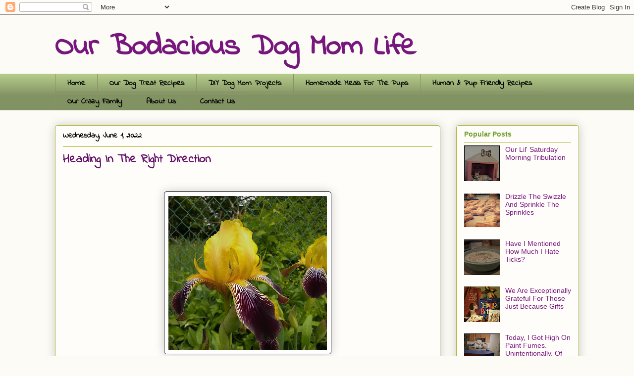

--- FILE ---
content_type: text/html; charset=UTF-8
request_url: http://www.ourbodaciousdogmomlife.com/2022/06/heading-in-right-direction.html
body_size: 15319
content:
<!DOCTYPE html>
<html class='v2' dir='ltr' xmlns='http://www.w3.org/1999/xhtml' xmlns:b='http://www.google.com/2005/gml/b' xmlns:data='http://www.google.com/2005/gml/data' xmlns:expr='http://www.google.com/2005/gml/expr'>
<head>
<link href='https://www.blogger.com/static/v1/widgets/335934321-css_bundle_v2.css' rel='stylesheet' type='text/css'/>
<meta content='06bb6af85750cf7fa80449d94ef24b88' name='p:domain_verify'/>
<meta content='width=1100' name='viewport'/>
<meta content='text/html; charset=UTF-8' http-equiv='Content-Type'/>
<meta content='blogger' name='generator'/>
<link href='http://www.ourbodaciousdogmomlife.com/favicon.ico' rel='icon' type='image/x-icon'/>
<link href='http://www.ourbodaciousdogmomlife.com/2022/06/heading-in-right-direction.html' rel='canonical'/>
<link rel="alternate" type="application/atom+xml" title="Our Bodacious Dog Mom Life - Atom" href="http://www.ourbodaciousdogmomlife.com/feeds/posts/default" />
<link rel="alternate" type="application/rss+xml" title="Our Bodacious Dog Mom Life - RSS" href="http://www.ourbodaciousdogmomlife.com/feeds/posts/default?alt=rss" />
<link rel="service.post" type="application/atom+xml" title="Our Bodacious Dog Mom Life - Atom" href="https://www.blogger.com/feeds/6241668059935777873/posts/default" />

<link rel="alternate" type="application/atom+xml" title="Our Bodacious Dog Mom Life - Atom" href="http://www.ourbodaciousdogmomlife.com/feeds/555136790455048751/comments/default" />
<!--Can't find substitution for tag [blog.ieCssRetrofitLinks]-->
<link href='https://blogger.googleusercontent.com/img/b/R29vZ2xl/AVvXsEjgCU-uHjXOxsH_itj49RMw4swD7iJwpEk6hdEcu0dOA52sbwHjGb3dLZ0Vqot2Umvsq_s46MJLbkakSfSQ9yB9TDIBqVqnXv7IdvTAZr9IFiN51VUDDruIky33BvXJ5ZOIDvNPVM4466PlQYaPC37SQ1_F4p9OF3HRTw-d_BL-W1IeLRZ9MqbsqbmCpQ/s320/iris2%20(2).jpg' rel='image_src'/>
<meta content='http://www.ourbodaciousdogmomlife.com/2022/06/heading-in-right-direction.html' property='og:url'/>
<meta content='Heading In The Right Direction' property='og:title'/>
<meta content='  It has been well over a month since I last published a blog column. I&#39;m not proud of that. Things have been sort of messy. I&#39;m not referri...' property='og:description'/>
<meta content='https://blogger.googleusercontent.com/img/b/R29vZ2xl/AVvXsEjgCU-uHjXOxsH_itj49RMw4swD7iJwpEk6hdEcu0dOA52sbwHjGb3dLZ0Vqot2Umvsq_s46MJLbkakSfSQ9yB9TDIBqVqnXv7IdvTAZr9IFiN51VUDDruIky33BvXJ5ZOIDvNPVM4466PlQYaPC37SQ1_F4p9OF3HRTw-d_BL-W1IeLRZ9MqbsqbmCpQ/w1200-h630-p-k-no-nu/iris2%20(2).jpg' property='og:image'/>
<title>Our Bodacious Dog Mom Life: Heading In The Right Direction</title>
<style type='text/css'>@font-face{font-family:'Indie Flower';font-style:normal;font-weight:400;font-display:swap;src:url(//fonts.gstatic.com/s/indieflower/v24/m8JVjfNVeKWVnh3QMuKkFcZVZ0uH99GUDs4k.woff2)format('woff2');unicode-range:U+0100-02BA,U+02BD-02C5,U+02C7-02CC,U+02CE-02D7,U+02DD-02FF,U+0304,U+0308,U+0329,U+1D00-1DBF,U+1E00-1E9F,U+1EF2-1EFF,U+2020,U+20A0-20AB,U+20AD-20C0,U+2113,U+2C60-2C7F,U+A720-A7FF;}@font-face{font-family:'Indie Flower';font-style:normal;font-weight:400;font-display:swap;src:url(//fonts.gstatic.com/s/indieflower/v24/m8JVjfNVeKWVnh3QMuKkFcZVaUuH99GUDg.woff2)format('woff2');unicode-range:U+0000-00FF,U+0131,U+0152-0153,U+02BB-02BC,U+02C6,U+02DA,U+02DC,U+0304,U+0308,U+0329,U+2000-206F,U+20AC,U+2122,U+2191,U+2193,U+2212,U+2215,U+FEFF,U+FFFD;}</style>
<style id='page-skin-1' type='text/css'><!--
/*
-----------------------------------------------
Blogger Template Style
Name:     Awesome Inc.
Designer: Tina Chen
URL:      tinachen.org
----------------------------------------------- */
/* Content
----------------------------------------------- */
body {
font: normal normal 14px Verdana, Geneva, sans-serif;
color: #000000;
background: #fcfbf5 none repeat scroll top left;
}
html body .content-outer {
min-width: 0;
max-width: 100%;
width: 100%;
}
a:link {
text-decoration: none;
color: #ff323d;
}
a:visited {
text-decoration: none;
color: #ff323d;
}
a:hover {
text-decoration: underline;
color: #ff323d;
}
.body-fauxcolumn-outer .cap-top {
position: absolute;
z-index: 1;
height: 276px;
width: 100%;
background: transparent none repeat-x scroll top left;
_background-image: none;
}
/* Columns
----------------------------------------------- */
.content-inner {
padding: 0;
}
.header-inner .section {
margin: 0 16px;
}
.tabs-inner .section {
margin: 0 16px;
}
.main-inner {
padding-top: 30px;
}
.main-inner .column-center-inner,
.main-inner .column-left-inner,
.main-inner .column-right-inner {
padding: 0 5px;
}
*+html body .main-inner .column-center-inner {
margin-top: -30px;
}
#layout .main-inner .column-center-inner {
margin-top: 0;
}
/* Header
----------------------------------------------- */
.header-outer {
margin: 0 0 0 0;
background: transparent none repeat scroll 0 0;
}
.Header h1 {
font: normal bold 60px Indie Flower;
color: #77177d;
text-shadow: 0 0 -1px #000000;
}
.Header h1 a {
color: #77177d;
}
.Header .description {
font: normal normal 20px Georgia, Utopia, 'Palatino Linotype', Palatino, serif;
color: #908d6a;
}
.header-inner .Header .titlewrapper,
.header-inner .Header .descriptionwrapper {
padding-left: 0;
padding-right: 0;
margin-bottom: 0;
}
.header-inner .Header .titlewrapper {
padding-top: 22px;
}
/* Tabs
----------------------------------------------- */
.tabs-outer {
overflow: hidden;
position: relative;
background: #b3ca88 url(//www.blogblog.com/1kt/awesomeinc/tabs_gradient_light.png) repeat scroll 0 0;
}
#layout .tabs-outer {
overflow: visible;
}
.tabs-cap-top, .tabs-cap-bottom {
position: absolute;
width: 100%;
border-top: 1px solid #908d6a;
}
.tabs-cap-bottom {
bottom: 0;
}
.tabs-inner .widget li a {
display: inline-block;
margin: 0;
padding: .6em 1.5em;
font: normal bold 16px Indie Flower;
color: #000000;
border-top: 1px solid #908d6a;
border-bottom: 1px solid #908d6a;
border-left: 1px solid #908d6a;
height: 16px;
line-height: 16px;
}
.tabs-inner .widget li:last-child a {
border-right: 1px solid #908d6a;
}
.tabs-inner .widget li.selected a, .tabs-inner .widget li a:hover {
background: #63704b url(//www.blogblog.com/1kt/awesomeinc/tabs_gradient_light.png) repeat-x scroll 0 -100px;
color: #ffffff;
}
/* Headings
----------------------------------------------- */
h2 {
font: normal bold 14px Arial, Tahoma, Helvetica, FreeSans, sans-serif;
color: #739d28;
}
/* Widgets
----------------------------------------------- */
.main-inner .section {
margin: 0 27px;
padding: 0;
}
.main-inner .column-left-outer,
.main-inner .column-right-outer {
margin-top: 0;
}
#layout .main-inner .column-left-outer,
#layout .main-inner .column-right-outer {
margin-top: 0;
}
.main-inner .column-left-inner,
.main-inner .column-right-inner {
background: transparent none repeat 0 0;
-moz-box-shadow: 0 0 0 rgba(0, 0, 0, .2);
-webkit-box-shadow: 0 0 0 rgba(0, 0, 0, .2);
-goog-ms-box-shadow: 0 0 0 rgba(0, 0, 0, .2);
box-shadow: 0 0 0 rgba(0, 0, 0, .2);
-moz-border-radius: 5px;
-webkit-border-radius: 5px;
-goog-ms-border-radius: 5px;
border-radius: 5px;
}
#layout .main-inner .column-left-inner,
#layout .main-inner .column-right-inner {
margin-top: 0;
}
.sidebar .widget {
font: normal normal 14px Arial, Tahoma, Helvetica, FreeSans, sans-serif;
color: #596544;
}
.sidebar .widget a:link {
color: #77177d;
}
.sidebar .widget a:visited {
color: #77177d;
}
.sidebar .widget a:hover {
color: #d5000b;
}
.sidebar .widget h2 {
text-shadow: 0 0 -1px #000000;
}
.main-inner .widget {
background-color: #fefdfa;
border: 1px solid #aab123;
padding: 0 15px 15px;
margin: 20px -16px;
-moz-box-shadow: 0 0 20px rgba(0, 0, 0, .2);
-webkit-box-shadow: 0 0 20px rgba(0, 0, 0, .2);
-goog-ms-box-shadow: 0 0 20px rgba(0, 0, 0, .2);
box-shadow: 0 0 20px rgba(0, 0, 0, .2);
-moz-border-radius: 5px;
-webkit-border-radius: 5px;
-goog-ms-border-radius: 5px;
border-radius: 5px;
}
.main-inner .widget h2 {
margin: 0 -0;
padding: .6em 0 .5em;
border-bottom: 1px solid transparent;
}
.footer-inner .widget h2 {
padding: 0 0 .4em;
border-bottom: 1px solid transparent;
}
.main-inner .widget h2 + div, .footer-inner .widget h2 + div {
border-top: 1px solid #aab123;
padding-top: 8px;
}
.main-inner .widget .widget-content {
margin: 0 -0;
padding: 7px 0 0;
}
.main-inner .widget ul, .main-inner .widget #ArchiveList ul.flat {
margin: -8px -15px 0;
padding: 0;
list-style: none;
}
.main-inner .widget #ArchiveList {
margin: -8px 0 0;
}
.main-inner .widget ul li, .main-inner .widget #ArchiveList ul.flat li {
padding: .5em 15px;
text-indent: 0;
color: #666666;
border-top: 0 solid #aab123;
border-bottom: 1px solid transparent;
}
.main-inner .widget #ArchiveList ul li {
padding-top: .25em;
padding-bottom: .25em;
}
.main-inner .widget ul li:first-child, .main-inner .widget #ArchiveList ul.flat li:first-child {
border-top: none;
}
.main-inner .widget ul li:last-child, .main-inner .widget #ArchiveList ul.flat li:last-child {
border-bottom: none;
}
.post-body {
position: relative;
}
.main-inner .widget .post-body ul {
padding: 0 2.5em;
margin: .5em 0;
list-style: disc;
}
.main-inner .widget .post-body ul li {
padding: 0.25em 0;
margin-bottom: .25em;
color: #000000;
border: none;
}
.footer-inner .widget ul {
padding: 0;
list-style: none;
}
.widget .zippy {
color: #666666;
}
/* Posts
----------------------------------------------- */
body .main-inner .Blog {
padding: 0;
margin-bottom: 1em;
background-color: transparent;
border: none;
-moz-box-shadow: 0 0 0 rgba(0, 0, 0, 0);
-webkit-box-shadow: 0 0 0 rgba(0, 0, 0, 0);
-goog-ms-box-shadow: 0 0 0 rgba(0, 0, 0, 0);
box-shadow: 0 0 0 rgba(0, 0, 0, 0);
}
.main-inner .section:last-child .Blog:last-child {
padding: 0;
margin-bottom: 1em;
}
.main-inner .widget h2.date-header {
margin: 0 -15px 1px;
padding: 0 0 0 0;
font: normal bold 16px Indie Flower;
color: #000000;
background: transparent none no-repeat scroll top left;
border-top: 0 solid #aab123;
border-bottom: 1px solid transparent;
-moz-border-radius-topleft: 0;
-moz-border-radius-topright: 0;
-webkit-border-top-left-radius: 0;
-webkit-border-top-right-radius: 0;
border-top-left-radius: 0;
border-top-right-radius: 0;
position: static;
bottom: 100%;
right: 15px;
text-shadow: 0 0 -1px #000000;
}
.main-inner .widget h2.date-header span {
font: normal bold 16px Indie Flower;
display: block;
padding: .5em 15px;
border-left: 0 solid #aab123;
border-right: 0 solid #aab123;
}
.date-outer {
position: relative;
margin: 30px 0 20px;
padding: 0 15px;
background-color: #fefdfa;
border: 1px solid #aab123;
-moz-box-shadow: 0 0 20px rgba(0, 0, 0, .2);
-webkit-box-shadow: 0 0 20px rgba(0, 0, 0, .2);
-goog-ms-box-shadow: 0 0 20px rgba(0, 0, 0, .2);
box-shadow: 0 0 20px rgba(0, 0, 0, .2);
-moz-border-radius: 5px;
-webkit-border-radius: 5px;
-goog-ms-border-radius: 5px;
border-radius: 5px;
}
.date-outer:first-child {
margin-top: 0;
}
.date-outer:last-child {
margin-bottom: 20px;
-moz-border-radius-bottomleft: 5px;
-moz-border-radius-bottomright: 5px;
-webkit-border-bottom-left-radius: 5px;
-webkit-border-bottom-right-radius: 5px;
-goog-ms-border-bottom-left-radius: 5px;
-goog-ms-border-bottom-right-radius: 5px;
border-bottom-left-radius: 5px;
border-bottom-right-radius: 5px;
}
.date-posts {
margin: 0 -0;
padding: 0 0;
clear: both;
}
.post-outer, .inline-ad {
border-top: 1px solid #aab123;
margin: 0 -0;
padding: 15px 0;
}
.post-outer {
padding-bottom: 10px;
}
.post-outer:first-child {
padding-top: 0;
border-top: none;
}
.post-outer:last-child, .inline-ad:last-child {
border-bottom: none;
}
.post-body {
position: relative;
}
.post-body img {
padding: 8px;
background: #ffffff;
border: 1px solid #000000;
-moz-box-shadow: 0 0 20px rgba(0, 0, 0, .2);
-webkit-box-shadow: 0 0 20px rgba(0, 0, 0, .2);
box-shadow: 0 0 20px rgba(0, 0, 0, .2);
-moz-border-radius: 5px;
-webkit-border-radius: 5px;
border-radius: 5px;
}
h3.post-title, h4 {
font: normal bold 24px Indie Flower;
color: #64106a;
}
h3.post-title a {
font: normal bold 24px Indie Flower;
color: #64106a;
}
h3.post-title a:hover {
color: #ff323d;
text-decoration: underline;
}
.post-header {
margin: 0 0 1em;
}
.post-body {
line-height: 1.4;
}
.post-outer h2 {
color: #000000;
}
.post-footer {
margin: 1.5em 0 0;
}
#blog-pager {
padding: 15px;
font-size: 120%;
background-color: #fefdfa;
border: 1px solid #aab123;
-moz-box-shadow: 0 0 20px rgba(0, 0, 0, .2);
-webkit-box-shadow: 0 0 20px rgba(0, 0, 0, .2);
-goog-ms-box-shadow: 0 0 20px rgba(0, 0, 0, .2);
box-shadow: 0 0 20px rgba(0, 0, 0, .2);
-moz-border-radius: 5px;
-webkit-border-radius: 5px;
-goog-ms-border-radius: 5px;
border-radius: 5px;
-moz-border-radius-topleft: 5px;
-moz-border-radius-topright: 5px;
-webkit-border-top-left-radius: 5px;
-webkit-border-top-right-radius: 5px;
-goog-ms-border-top-left-radius: 5px;
-goog-ms-border-top-right-radius: 5px;
border-top-left-radius: 5px;
border-top-right-radius-topright: 5px;
margin-top: 1em;
}
.blog-feeds, .post-feeds {
margin: 1em 0;
text-align: center;
color: #000000;
}
.blog-feeds a, .post-feeds a {
color: #63704b;
}
.blog-feeds a:visited, .post-feeds a:visited {
color: #77177d;
}
.blog-feeds a:hover, .post-feeds a:hover {
color: #77177d;
}
.post-outer .comments {
margin-top: 2em;
}
/* Comments
----------------------------------------------- */
.comments .comments-content .icon.blog-author {
background-repeat: no-repeat;
background-image: url([data-uri]);
}
.comments .comments-content .loadmore a {
border-top: 1px solid #908d6a;
border-bottom: 1px solid #908d6a;
}
.comments .continue {
border-top: 2px solid #908d6a;
}
/* Footer
----------------------------------------------- */
.footer-outer {
margin: -20px 0 -1px;
padding: 20px 0 0;
color: #000000;
overflow: hidden;
}
.footer-fauxborder-left {
border-top: 1px solid #aab123;
background: #fefdfa none repeat scroll 0 0;
-moz-box-shadow: 0 0 20px rgba(0, 0, 0, .2);
-webkit-box-shadow: 0 0 20px rgba(0, 0, 0, .2);
-goog-ms-box-shadow: 0 0 20px rgba(0, 0, 0, .2);
box-shadow: 0 0 20px rgba(0, 0, 0, .2);
margin: 0 -20px;
}
/* Mobile
----------------------------------------------- */
body.mobile {
background-size: auto;
}
.mobile .body-fauxcolumn-outer {
background: transparent none repeat scroll top left;
}
*+html body.mobile .main-inner .column-center-inner {
margin-top: 0;
}
.mobile .main-inner .widget {
padding: 0 0 15px;
}
.mobile .main-inner .widget h2 + div,
.mobile .footer-inner .widget h2 + div {
border-top: none;
padding-top: 0;
}
.mobile .footer-inner .widget h2 {
padding: 0.5em 0;
border-bottom: none;
}
.mobile .main-inner .widget .widget-content {
margin: 0;
padding: 7px 0 0;
}
.mobile .main-inner .widget ul,
.mobile .main-inner .widget #ArchiveList ul.flat {
margin: 0 -15px 0;
}
.mobile .main-inner .widget h2.date-header {
right: 0;
}
.mobile .date-header span {
padding: 0.4em 0;
}
.mobile .date-outer:first-child {
margin-bottom: 0;
border: 1px solid #aab123;
-moz-border-radius-topleft: 5px;
-moz-border-radius-topright: 5px;
-webkit-border-top-left-radius: 5px;
-webkit-border-top-right-radius: 5px;
-goog-ms-border-top-left-radius: 5px;
-goog-ms-border-top-right-radius: 5px;
border-top-left-radius: 5px;
border-top-right-radius: 5px;
}
.mobile .date-outer {
border-color: #aab123;
border-width: 0 1px 1px;
}
.mobile .date-outer:last-child {
margin-bottom: 0;
}
.mobile .main-inner {
padding: 0;
}
.mobile .header-inner .section {
margin: 0;
}
.mobile .post-outer, .mobile .inline-ad {
padding: 5px 0;
}
.mobile .tabs-inner .section {
margin: 0 10px;
}
.mobile .main-inner .widget h2 {
margin: 0;
padding: 0;
}
.mobile .main-inner .widget h2.date-header span {
padding: 0;
}
.mobile .main-inner .widget .widget-content {
margin: 0;
padding: 7px 0 0;
}
.mobile #blog-pager {
border: 1px solid transparent;
background: #fefdfa none repeat scroll 0 0;
}
.mobile .main-inner .column-left-inner,
.mobile .main-inner .column-right-inner {
background: transparent none repeat 0 0;
-moz-box-shadow: none;
-webkit-box-shadow: none;
-goog-ms-box-shadow: none;
box-shadow: none;
}
.mobile .date-posts {
margin: 0;
padding: 0;
}
.mobile .footer-fauxborder-left {
margin: 0;
border-top: inherit;
}
.mobile .main-inner .section:last-child .Blog:last-child {
margin-bottom: 0;
}
.mobile-index-contents {
color: #000000;
}
.mobile .mobile-link-button {
background: #ff323d url(//www.blogblog.com/1kt/awesomeinc/tabs_gradient_light.png) repeat scroll 0 0;
}
.mobile-link-button a:link, .mobile-link-button a:visited {
color: #ffffff;
}
.mobile .tabs-inner .PageList .widget-content {
background: transparent;
border-top: 1px solid;
border-color: #908d6a;
color: #000000;
}
.mobile .tabs-inner .PageList .widget-content .pagelist-arrow {
border-left: 1px solid #908d6a;
}

--></style>
<style id='template-skin-1' type='text/css'><!--
body {
min-width: 1090px;
}
.content-outer, .content-fauxcolumn-outer, .region-inner {
min-width: 1090px;
max-width: 1090px;
_width: 1090px;
}
.main-inner .columns {
padding-left: 0px;
padding-right: 280px;
}
.main-inner .fauxcolumn-center-outer {
left: 0px;
right: 280px;
/* IE6 does not respect left and right together */
_width: expression(this.parentNode.offsetWidth -
parseInt("0px") -
parseInt("280px") + 'px');
}
.main-inner .fauxcolumn-left-outer {
width: 0px;
}
.main-inner .fauxcolumn-right-outer {
width: 280px;
}
.main-inner .column-left-outer {
width: 0px;
right: 100%;
margin-left: -0px;
}
.main-inner .column-right-outer {
width: 280px;
margin-right: -280px;
}
#layout {
min-width: 0;
}
#layout .content-outer {
min-width: 0;
width: 800px;
}
#layout .region-inner {
min-width: 0;
width: auto;
}
body#layout div.add_widget {
padding: 8px;
}
body#layout div.add_widget a {
margin-left: 32px;
}
--></style>
<link href='https://www.blogger.com/dyn-css/authorization.css?targetBlogID=6241668059935777873&amp;zx=86078522-de4d-4f7c-848a-a1ff57ec7441' media='none' onload='if(media!=&#39;all&#39;)media=&#39;all&#39;' rel='stylesheet'/><noscript><link href='https://www.blogger.com/dyn-css/authorization.css?targetBlogID=6241668059935777873&amp;zx=86078522-de4d-4f7c-848a-a1ff57ec7441' rel='stylesheet'/></noscript>
<meta name='google-adsense-platform-account' content='ca-host-pub-1556223355139109'/>
<meta name='google-adsense-platform-domain' content='blogspot.com'/>

</head>
<meta content='06bb6af85750cf7fa80449d94ef24b88' name='p:domain_verify'/>
<body class='loading variant-renewable'>
<div class='navbar section' id='navbar' name='Navbar'><div class='widget Navbar' data-version='1' id='Navbar1'><script type="text/javascript">
    function setAttributeOnload(object, attribute, val) {
      if(window.addEventListener) {
        window.addEventListener('load',
          function(){ object[attribute] = val; }, false);
      } else {
        window.attachEvent('onload', function(){ object[attribute] = val; });
      }
    }
  </script>
<div id="navbar-iframe-container"></div>
<script type="text/javascript" src="https://apis.google.com/js/platform.js"></script>
<script type="text/javascript">
      gapi.load("gapi.iframes:gapi.iframes.style.bubble", function() {
        if (gapi.iframes && gapi.iframes.getContext) {
          gapi.iframes.getContext().openChild({
              url: 'https://www.blogger.com/navbar/6241668059935777873?po\x3d555136790455048751\x26origin\x3dhttp://www.ourbodaciousdogmomlife.com',
              where: document.getElementById("navbar-iframe-container"),
              id: "navbar-iframe"
          });
        }
      });
    </script><script type="text/javascript">
(function() {
var script = document.createElement('script');
script.type = 'text/javascript';
script.src = '//pagead2.googlesyndication.com/pagead/js/google_top_exp.js';
var head = document.getElementsByTagName('head')[0];
if (head) {
head.appendChild(script);
}})();
</script>
</div></div>
<div class='body-fauxcolumns'>
<div class='fauxcolumn-outer body-fauxcolumn-outer'>
<div class='cap-top'>
<div class='cap-left'></div>
<div class='cap-right'></div>
</div>
<div class='fauxborder-left'>
<div class='fauxborder-right'></div>
<div class='fauxcolumn-inner'>
</div>
</div>
<div class='cap-bottom'>
<div class='cap-left'></div>
<div class='cap-right'></div>
</div>
</div>
</div>
<div class='content'>
<div class='content-fauxcolumns'>
<div class='fauxcolumn-outer content-fauxcolumn-outer'>
<div class='cap-top'>
<div class='cap-left'></div>
<div class='cap-right'></div>
</div>
<div class='fauxborder-left'>
<div class='fauxborder-right'></div>
<div class='fauxcolumn-inner'>
</div>
</div>
<div class='cap-bottom'>
<div class='cap-left'></div>
<div class='cap-right'></div>
</div>
</div>
</div>
<div class='content-outer'>
<div class='content-cap-top cap-top'>
<div class='cap-left'></div>
<div class='cap-right'></div>
</div>
<div class='fauxborder-left content-fauxborder-left'>
<div class='fauxborder-right content-fauxborder-right'></div>
<div class='content-inner'>
<header>
<div class='header-outer'>
<div class='header-cap-top cap-top'>
<div class='cap-left'></div>
<div class='cap-right'></div>
</div>
<div class='fauxborder-left header-fauxborder-left'>
<div class='fauxborder-right header-fauxborder-right'></div>
<div class='region-inner header-inner'>
<div class='header section' id='header' name='Header'><div class='widget Header' data-version='1' id='Header1'>
<div id='header-inner'>
<div class='titlewrapper'>
<h1 class='title'>
<a href='http://www.ourbodaciousdogmomlife.com/'>
Our Bodacious Dog Mom Life
</a>
</h1>
</div>
<div class='descriptionwrapper'>
<p class='description'><span>
</span></p>
</div>
</div>
</div></div>
</div>
</div>
<div class='header-cap-bottom cap-bottom'>
<div class='cap-left'></div>
<div class='cap-right'></div>
</div>
</div>
</header>
<div class='tabs-outer'>
<div class='tabs-cap-top cap-top'>
<div class='cap-left'></div>
<div class='cap-right'></div>
</div>
<div class='fauxborder-left tabs-fauxborder-left'>
<div class='fauxborder-right tabs-fauxborder-right'></div>
<div class='region-inner tabs-inner'>
<div class='tabs section' id='crosscol' name='Cross-Column'><div class='widget PageList' data-version='1' id='PageList1'>
<h2>Pages</h2>
<div class='widget-content'>
<ul>
<li>
<a href='http://www.ourbodaciousdogmomlife.com/'>Home</a>
</li>
<li>
<a href='http://www.ourbodaciousdogmomlife.com/p/recipes.html'>Our Dog Treat Recipes</a>
</li>
<li>
<a href='http://www.ourbodaciousdogmomlife.com/p/our-diy-stuff.html'>DIY Dog Mom Projects</a>
</li>
<li>
<a href='http://www.ourbodaciousdogmomlife.com/p/blog-page.html'>Homemade Meals For The Pups</a>
</li>
<li>
<a href='http://www.ourbodaciousdogmomlife.com/p/human-pup-friendly-recipes.html'>Human &amp; Pup Friendly Recipes</a>
</li>
<li>
<a href='http://www.ourbodaciousdogmomlife.com/p/our-crazy-family.html'>Our Crazy Family</a>
</li>
<li>
<a href='http://www.ourbodaciousdogmomlife.com/p/about-us.html'>About Us</a>
</li>
<li>
<a href='http://www.ourbodaciousdogmomlife.com/p/contact-us.html'>Contact Us</a>
</li>
</ul>
<div class='clear'></div>
</div>
</div></div>
<div class='tabs no-items section' id='crosscol-overflow' name='Cross-Column 2'></div>
</div>
</div>
<div class='tabs-cap-bottom cap-bottom'>
<div class='cap-left'></div>
<div class='cap-right'></div>
</div>
</div>
<div class='main-outer'>
<div class='main-cap-top cap-top'>
<div class='cap-left'></div>
<div class='cap-right'></div>
</div>
<div class='fauxborder-left main-fauxborder-left'>
<div class='fauxborder-right main-fauxborder-right'></div>
<div class='region-inner main-inner'>
<div class='columns fauxcolumns'>
<div class='fauxcolumn-outer fauxcolumn-center-outer'>
<div class='cap-top'>
<div class='cap-left'></div>
<div class='cap-right'></div>
</div>
<div class='fauxborder-left'>
<div class='fauxborder-right'></div>
<div class='fauxcolumn-inner'>
</div>
</div>
<div class='cap-bottom'>
<div class='cap-left'></div>
<div class='cap-right'></div>
</div>
</div>
<div class='fauxcolumn-outer fauxcolumn-left-outer'>
<div class='cap-top'>
<div class='cap-left'></div>
<div class='cap-right'></div>
</div>
<div class='fauxborder-left'>
<div class='fauxborder-right'></div>
<div class='fauxcolumn-inner'>
</div>
</div>
<div class='cap-bottom'>
<div class='cap-left'></div>
<div class='cap-right'></div>
</div>
</div>
<div class='fauxcolumn-outer fauxcolumn-right-outer'>
<div class='cap-top'>
<div class='cap-left'></div>
<div class='cap-right'></div>
</div>
<div class='fauxborder-left'>
<div class='fauxborder-right'></div>
<div class='fauxcolumn-inner'>
</div>
</div>
<div class='cap-bottom'>
<div class='cap-left'></div>
<div class='cap-right'></div>
</div>
</div>
<!-- corrects IE6 width calculation -->
<div class='columns-inner'>
<div class='column-center-outer'>
<div class='column-center-inner'>
<div class='main section' id='main' name='Main'><div class='widget Blog' data-version='1' id='Blog1'>
<div class='blog-posts hfeed'>

          <div class="date-outer">
        
<h2 class='date-header'><span>Wednesday, June 1, 2022</span></h2>

          <div class="date-posts">
        
<div class='post-outer'>
<div class='post hentry uncustomized-post-template' itemprop='blogPost' itemscope='itemscope' itemtype='http://schema.org/BlogPosting'>
<meta content='https://blogger.googleusercontent.com/img/b/R29vZ2xl/AVvXsEjgCU-uHjXOxsH_itj49RMw4swD7iJwpEk6hdEcu0dOA52sbwHjGb3dLZ0Vqot2Umvsq_s46MJLbkakSfSQ9yB9TDIBqVqnXv7IdvTAZr9IFiN51VUDDruIky33BvXJ5ZOIDvNPVM4466PlQYaPC37SQ1_F4p9OF3HRTw-d_BL-W1IeLRZ9MqbsqbmCpQ/s320/iris2%20(2).jpg' itemprop='image_url'/>
<meta content='6241668059935777873' itemprop='blogId'/>
<meta content='555136790455048751' itemprop='postId'/>
<a name='555136790455048751'></a>
<h3 class='post-title entry-title' itemprop='name'>
Heading In The Right Direction
</h3>
<div class='post-header'>
<div class='post-header-line-1'></div>
</div>
<div class='post-body entry-content' id='post-body-555136790455048751' itemprop='description articleBody'>
<p>&nbsp;</p><div class="separator" style="clear: both; text-align: center;"><a href="https://blogger.googleusercontent.com/img/b/R29vZ2xl/AVvXsEjgCU-uHjXOxsH_itj49RMw4swD7iJwpEk6hdEcu0dOA52sbwHjGb3dLZ0Vqot2Umvsq_s46MJLbkakSfSQ9yB9TDIBqVqnXv7IdvTAZr9IFiN51VUDDruIky33BvXJ5ZOIDvNPVM4466PlQYaPC37SQ1_F4p9OF3HRTw-d_BL-W1IeLRZ9MqbsqbmCpQ/s2482/iris2%20(2).jpg" style="margin-left: 1em; margin-right: 1em;"><img border="0" data-original-height="2413" data-original-width="2482" height="311" src="https://blogger.googleusercontent.com/img/b/R29vZ2xl/AVvXsEjgCU-uHjXOxsH_itj49RMw4swD7iJwpEk6hdEcu0dOA52sbwHjGb3dLZ0Vqot2Umvsq_s46MJLbkakSfSQ9yB9TDIBqVqnXv7IdvTAZr9IFiN51VUDDruIky33BvXJ5ZOIDvNPVM4466PlQYaPC37SQ1_F4p9OF3HRTw-d_BL-W1IeLRZ9MqbsqbmCpQ/s320/iris2%20(2).jpg" width="320" /></a></div><p></p><p>It has been well over a month since I last published a blog column. I'm not proud of that. Things have been sort of messy. I'm not referring to my life in general. On the homefront, everything is in check. Balanced. Steady. Content. We have been continuously getting projects done inside and outside of the house we bought over 2 years ago. Our kids are healthy and happy. What's messy is the stuff going on in my brain.&nbsp;</p><span><a name="more"></a></span><p>That has a lot to do with...</p><p>Reconnecting with several family members who we haven't seen or heard from anywhere between 9 and 25 years.&nbsp;</p><p>The COVID-19 pandemic hit and shut down our state less than 2 months after we bought our house.&nbsp;</p><p>Adjusting to a second shift schedule.&nbsp;</p><p>Losing a lot of our "neighbor friends who considered us family" because we bought a house that was 15 minutes away. We were no longer "there." Across the street or a house or two down. To take care of their stuff. No longer at their immediate beck and call.</p><p>Empty grocery store shelves and beyond due to the shortage of deliveries.&nbsp;</p><p>The number of landlords, some of who we personally know, who went over a year without their tenants paying rent because of government executive orders.&nbsp;</p><p>The number of people who chose not to work because of the extra unemployment benefits due to the additional funds added because of COVID-19. We know some of these people as well who took advantage of that.&nbsp;</p><p>The essential employees, including my wife and others we know, had to work longer house because of that.</p><p>Not being included in a lot of festivities.</p><p>The drought of 2020.</p><p>Too much rain in 2021.&nbsp;</p><p>Mass shootings.</p><p>The cost of everything from wood and appliances to food and gas and heating oil blowing through the roof.&nbsp;</p><p>Contractors not showing up at your house for appointments because the job you have for them is "too small."</p><p>The list goes on.&nbsp;</p><p>It is a lot.&nbsp;</p><p>And while this may sound petty, a couple of my favorite bloggers/authors who I have been reading for at least a decade, have shifted their focus.&nbsp;</p><p>Big time.&nbsp;</p><p>What had originally grabbed my attention, their candid tongue and not beating around the bush, was no longer there. They had their audience, including me. Then, one step at a time, they shifted their message. Instead of addressing petty issues, they began to focus on inspiring others.&nbsp;</p><p>A sign of the times we're living in.&nbsp;</p><p>I'm not going to lie.&nbsp;</p><p>For a while, I was irritated by this. I wanted to throw my fist up in the air and yell, "After almost 10 years, this is it? That is all? This is what you're going to do?"</p><p>But.&nbsp;</p><p>I kept reading. Day after day. Week after week. Month after month.</p><p>They had a point.&nbsp;</p><p>In the crazy world we're living in today, no one wants to read about the candid injustice of not putting a shopping cart back where it belongs or the trend of fake eyelashes and long pointy nails.&nbsp;</p><p>Because.&nbsp;</p><p>At the end of the day, we're all dealing with shit that we never thought we'd have to deal with all the way around. There is so much happening that undeniably sucks.&nbsp;</p><p>For example, last week the boneless chicken breast was out of stock at our local grocery store. Do you want to know why? A restaurant owner and his workers went in and bought the entire supply. The limit was 2 packages. But, he had enough employees to line up. Two packages in hand each.&nbsp;</p><p>This may not seem like a big deal, but this is the bulk of our kid's homemade meals. Thankfully, we had enough n the freezer to get us through for a week and were able to stock up a few days after.</p><p>Beyond that, people we know are suffering because of the cost of groceries going up. They're having to make decisions about whether to eat until the next paycheck rolls in or pay their phone.&nbsp;</p><p>Yep.&nbsp;</p><p>My brain is turning and turning and turning.&nbsp;</p><p>Lots of distractions.&nbsp;</p><p>But.&nbsp;</p><p>I have taken the time to obtain a lot of much needed perspective and clarity. Sure, that included pulling back a bit on a few things.&nbsp;</p><p>However...</p><p>I'm confident that I am now heading in the right direction.</p><p>Face forward.&nbsp;</p><p>Onward march.</p>
<div style='clear: both;'></div>
</div>
<div class='post-footer'>
<div class='post-footer-line post-footer-line-1'>
<span class='post-author vcard'>
Posted by
<span class='fn' itemprop='author' itemscope='itemscope' itemtype='http://schema.org/Person'>
<meta content='https://www.blogger.com/profile/03388280459309705752' itemprop='url'/>
<a class='g-profile' href='https://www.blogger.com/profile/03388280459309705752' rel='author' title='author profile'>
<span itemprop='name'>Lisa and Lisa</span>
</a>
</span>
</span>
<span class='post-timestamp'>
at
<meta content='http://www.ourbodaciousdogmomlife.com/2022/06/heading-in-right-direction.html' itemprop='url'/>
<a class='timestamp-link' href='http://www.ourbodaciousdogmomlife.com/2022/06/heading-in-right-direction.html' rel='bookmark' title='permanent link'><abbr class='published' itemprop='datePublished' title='2022-06-01T19:02:00-07:00'>7:02&#8239;PM</abbr></a>
</span>
<span class='post-comment-link'>
</span>
<span class='post-icons'>
<span class='item-control blog-admin pid-84952873'>
<a href='https://www.blogger.com/post-edit.g?blogID=6241668059935777873&postID=555136790455048751&from=pencil' title='Edit Post'>
<img alt='' class='icon-action' height='18' src='https://resources.blogblog.com/img/icon18_edit_allbkg.gif' width='18'/>
</a>
</span>
</span>
<div class='post-share-buttons goog-inline-block'>
<a class='goog-inline-block share-button sb-email' href='https://www.blogger.com/share-post.g?blogID=6241668059935777873&postID=555136790455048751&target=email' target='_blank' title='Email This'><span class='share-button-link-text'>Email This</span></a><a class='goog-inline-block share-button sb-blog' href='https://www.blogger.com/share-post.g?blogID=6241668059935777873&postID=555136790455048751&target=blog' onclick='window.open(this.href, "_blank", "height=270,width=475"); return false;' target='_blank' title='BlogThis!'><span class='share-button-link-text'>BlogThis!</span></a><a class='goog-inline-block share-button sb-twitter' href='https://www.blogger.com/share-post.g?blogID=6241668059935777873&postID=555136790455048751&target=twitter' target='_blank' title='Share to X'><span class='share-button-link-text'>Share to X</span></a><a class='goog-inline-block share-button sb-facebook' href='https://www.blogger.com/share-post.g?blogID=6241668059935777873&postID=555136790455048751&target=facebook' onclick='window.open(this.href, "_blank", "height=430,width=640"); return false;' target='_blank' title='Share to Facebook'><span class='share-button-link-text'>Share to Facebook</span></a><a class='goog-inline-block share-button sb-pinterest' href='https://www.blogger.com/share-post.g?blogID=6241668059935777873&postID=555136790455048751&target=pinterest' target='_blank' title='Share to Pinterest'><span class='share-button-link-text'>Share to Pinterest</span></a>
</div>
</div>
<div class='post-footer-line post-footer-line-2'>
<span class='post-labels'>
</span>
</div>
<div class='post-footer-line post-footer-line-3'>
<span class='post-location'>
</span>
</div>
</div>
</div>
<div class='comments' id='comments'>
<a name='comments'></a>
<h4>No comments:</h4>
<div id='Blog1_comments-block-wrapper'>
<dl class='avatar-comment-indent' id='comments-block'>
</dl>
</div>
<p class='comment-footer'>
<div class='comment-form'>
<a name='comment-form'></a>
<h4 id='comment-post-message'>Post a Comment</h4>
<p>
</p>
<a href='https://www.blogger.com/comment/frame/6241668059935777873?po=555136790455048751&hl=en&saa=85391&origin=http://www.ourbodaciousdogmomlife.com' id='comment-editor-src'></a>
<iframe allowtransparency='true' class='blogger-iframe-colorize blogger-comment-from-post' frameborder='0' height='410px' id='comment-editor' name='comment-editor' src='' width='100%'></iframe>
<script src='https://www.blogger.com/static/v1/jsbin/1345082660-comment_from_post_iframe.js' type='text/javascript'></script>
<script type='text/javascript'>
      BLOG_CMT_createIframe('https://www.blogger.com/rpc_relay.html');
    </script>
</div>
</p>
</div>
</div>

        </div></div>
      
</div>
<div class='blog-pager' id='blog-pager'>
<span id='blog-pager-newer-link'>
<a class='blog-pager-newer-link' href='http://www.ourbodaciousdogmomlife.com/2022/06/it-took-couple-of-years-but-we-did-it.html' id='Blog1_blog-pager-newer-link' title='Newer Post'>Newer Post</a>
</span>
<span id='blog-pager-older-link'>
<a class='blog-pager-older-link' href='http://www.ourbodaciousdogmomlife.com/2022/04/it-is-officially-staycation-for-us.html' id='Blog1_blog-pager-older-link' title='Older Post'>Older Post</a>
</span>
<a class='home-link' href='http://www.ourbodaciousdogmomlife.com/'>Home</a>
</div>
<div class='clear'></div>
<div class='post-feeds'>
<div class='feed-links'>
Subscribe to:
<a class='feed-link' href='http://www.ourbodaciousdogmomlife.com/feeds/555136790455048751/comments/default' target='_blank' type='application/atom+xml'>Post Comments (Atom)</a>
</div>
</div>
</div></div>
</div>
</div>
<div class='column-left-outer'>
<div class='column-left-inner'>
<aside>
</aside>
</div>
</div>
<div class='column-right-outer'>
<div class='column-right-inner'>
<aside>
<div class='sidebar section' id='sidebar-right-1'><div class='widget PopularPosts' data-version='1' id='PopularPosts1'>
<h2>Popular Posts</h2>
<div class='widget-content popular-posts'>
<ul>
<li>
<div class='item-thumbnail-only'>
<div class='item-thumbnail'>
<a href='http://www.ourbodaciousdogmomlife.com/2018/02/our-lil-saturday-morning-tribulation.html' target='_blank'>
<img alt='' border='0' src='https://blogger.googleusercontent.com/img/b/R29vZ2xl/AVvXsEhnG-y-K5zBvVs8NEhYpy3lc-XUGhjztDt1StL2XfxHgWEAARedH8oH4QR7_aSkhsk0uzQqGfWhVx7jnGgDLS20i6dR0rQy6F3y95wP5zepy_sZaxAzlaewgc8BH6PibTItnp-wE6ihYYg/w72-h72-p-k-no-nu/dog+house+coco.PNG'/>
</a>
</div>
<div class='item-title'><a href='http://www.ourbodaciousdogmomlife.com/2018/02/our-lil-saturday-morning-tribulation.html'>Our Lil' Saturday Morning Tribulation </a></div>
</div>
<div style='clear: both;'></div>
</li>
<li>
<div class='item-thumbnail-only'>
<div class='item-thumbnail'>
<a href='http://www.ourbodaciousdogmomlife.com/2016/07/drizzle-swizzle-and-sprinkle-sprinkles.html' target='_blank'>
<img alt='' border='0' src='https://blogger.googleusercontent.com/img/b/R29vZ2xl/AVvXsEijAdBBb9ZGcdd9udJd5BRKVr6YGvaMtpM4BMpNoFB9lYqSJFiNvLOzRc8xlxhehJk2PMfCr-1zANSmIz-JY7f7TS5JqvEhdvkDaotCV35QhhY3L4ewCL3RVlp6y5BjwD7cS2cupUIpNoE/w72-h72-p-k-no-nu/1655771_10202809766060560_1396272910_o.jpg'/>
</a>
</div>
<div class='item-title'><a href='http://www.ourbodaciousdogmomlife.com/2016/07/drizzle-swizzle-and-sprinkle-sprinkles.html'>Drizzle The Swizzle And Sprinkle The Sprinkles</a></div>
</div>
<div style='clear: both;'></div>
</li>
<li>
<div class='item-thumbnail-only'>
<div class='item-thumbnail'>
<a href='http://www.ourbodaciousdogmomlife.com/2016/09/have-i-mentioned-how-much-i-hate-ticks.html' target='_blank'>
<img alt='' border='0' src='https://blogger.googleusercontent.com/img/b/R29vZ2xl/AVvXsEjeLPTx6iZGSd4fQqnAr4SdxU_pqNHIs9ioaot38LZkrMfyn14l8Y5TFNeVVElMeRzkXm2rl_xMJ0k5OeN4T8lzeED_lPu237eV-HStcgfb0NLO1yo_cQSfb3jf9Ln2XR6P0jtAFiS5E_Y/w72-h72-p-k-no-nu/chowda.PNG'/>
</a>
</div>
<div class='item-title'><a href='http://www.ourbodaciousdogmomlife.com/2016/09/have-i-mentioned-how-much-i-hate-ticks.html'>Have I Mentioned How Much I Hate Ticks?</a></div>
</div>
<div style='clear: both;'></div>
</li>
<li>
<div class='item-thumbnail-only'>
<div class='item-thumbnail'>
<a href='http://www.ourbodaciousdogmomlife.com/2021/09/we-are-exceptionally-grateful-for-those.html' target='_blank'>
<img alt='' border='0' src='https://blogger.googleusercontent.com/img/b/R29vZ2xl/AVvXsEib0Lo-ZHYptIZQCR1apIgTzYjRak1yPi-mpsUZUPa5a4M2htldS5XxJM6NbPa-maRr6w9-GrN7V2RbnDJ2L8egRA25FxkSZVLg8G7UNc_dOyOwRuK5oNa4gEEIyyBpUOpgguFHxvqBf2OC/w72-h72-p-k-no-nu/bdaygift.jpg'/>
</a>
</div>
<div class='item-title'><a href='http://www.ourbodaciousdogmomlife.com/2021/09/we-are-exceptionally-grateful-for-those.html'>We Are Exceptionally Grateful For Those Just Because Gifts</a></div>
</div>
<div style='clear: both;'></div>
</li>
<li>
<div class='item-thumbnail-only'>
<div class='item-thumbnail'>
<a href='http://www.ourbodaciousdogmomlife.com/2016/09/today-i-got-high-on-paint-fumes.html' target='_blank'>
<img alt='' border='0' src='https://blogger.googleusercontent.com/img/b/R29vZ2xl/AVvXsEgm4Js9DcAB7YQQ0nteOZ08Gl5M-uCZWYCrQusgwiEZMRcj5BzhjI69rjj5MwQVVzlxNDmcrrdpDKXI3HFY_Sbu1Nw39-N2gpmHXn35f_U3pogdFfXPSD2pq90MyiH1CT2GRX405VNTVJY/w72-h72-p-k-no-nu/bodacious+biscuit+love+bin.PNG'/>
</a>
</div>
<div class='item-title'><a href='http://www.ourbodaciousdogmomlife.com/2016/09/today-i-got-high-on-paint-fumes.html'>Today, I Got High On Paint Fumes. Unintentionally, Of Course.</a></div>
</div>
<div style='clear: both;'></div>
</li>
</ul>
<div class='clear'></div>
</div>
</div><div class='widget HTML' data-version='1' id='HTML3'>
<h2 class='title'>Our Bodacious Dog Mom Life Facebook Page</h2>
<div class='widget-content'>
<div id="fb-root"></div>
<script>(function(d, s, id) {
  var js, fjs = d.getElementsByTagName(s)[0];
  if (d.getElementById(id)) return;
  js = d.createElement(s); js.id = id;
  js.src = "//connect.facebook.net/en_US/sdk.js#xfbml=1&version=v2.6";
  fjs.parentNode.insertBefore(js, fjs);
}(document, 'script', 'facebook-jssdk'));</script>
<div class="fb-page" data-href="https://www.facebook.com/Our-Bodacious-Dog-Mom-Life-216753195372816/" data-tabs="timeline" data-small-header="false" data-adapt-container-width="true" data-hide-cover="true" data-show-facepile="false"></div>
</div>
<div class='clear'></div>
</div><div class='widget HTML' data-version='1' id='HTML2'>
<h2 class='title'>Follow Us On Twitter</h2>
<div class='widget-content'>
<a class="twitter-timeline" href="https://twitter.com/LisaD35" data-widget-id="596779830655524864">Tweets by @LisaD35</a>
<script>!function(d,s,id){var js,fjs=d.getElementsByTagName(s)[0],p=/^http:/.test(d.location)?'http':'https';if(!d.getElementById(id)){js=d.createElement(s);js.id=id;js.src=p+"://platform.twitter.com/widgets.js";fjs.parentNode.insertBefore(js,fjs);}}(document,"script","twitter-wjs");</script>
</div>
<div class='clear'></div>
</div><div class='widget HTML' data-version='1' id='HTML1'>
<h2 class='title'>Join Us On Pinterest</h2>
<div class='widget-content'>
<a data-pin-do="embedUser" href="https://www.pinterest.com/lisad38/"data-pin-scale-width="80" data-pin-scale-height="200" data-pin-board-width="400">    Visit Lisa's profile on Pinterest.</a><!-- Please call pinit.js only once per page --><script type="text/javascript" async="async" src="//assets.pinterest.com/js/pinit.js" ></script>
</div>
<div class='clear'></div>
</div><div class='widget BlogArchive' data-version='1' id='BlogArchive1'>
<h2>Blog Archive</h2>
<div class='widget-content'>
<div id='ArchiveList'>
<div id='BlogArchive1_ArchiveList'>
<ul class='flat'>
<li class='archivedate'>
<a href='http://www.ourbodaciousdogmomlife.com/2023/10/'>October 2023</a> (6)
      </li>
<li class='archivedate'>
<a href='http://www.ourbodaciousdogmomlife.com/2023/09/'>September 2023</a> (9)
      </li>
<li class='archivedate'>
<a href='http://www.ourbodaciousdogmomlife.com/2023/08/'>August 2023</a> (13)
      </li>
<li class='archivedate'>
<a href='http://www.ourbodaciousdogmomlife.com/2023/04/'>April 2023</a> (11)
      </li>
<li class='archivedate'>
<a href='http://www.ourbodaciousdogmomlife.com/2023/03/'>March 2023</a> (10)
      </li>
<li class='archivedate'>
<a href='http://www.ourbodaciousdogmomlife.com/2022/09/'>September 2022</a> (1)
      </li>
<li class='archivedate'>
<a href='http://www.ourbodaciousdogmomlife.com/2022/08/'>August 2022</a> (3)
      </li>
<li class='archivedate'>
<a href='http://www.ourbodaciousdogmomlife.com/2022/07/'>July 2022</a> (6)
      </li>
<li class='archivedate'>
<a href='http://www.ourbodaciousdogmomlife.com/2022/06/'>June 2022</a> (6)
      </li>
<li class='archivedate'>
<a href='http://www.ourbodaciousdogmomlife.com/2022/04/'>April 2022</a> (2)
      </li>
<li class='archivedate'>
<a href='http://www.ourbodaciousdogmomlife.com/2022/03/'>March 2022</a> (3)
      </li>
<li class='archivedate'>
<a href='http://www.ourbodaciousdogmomlife.com/2022/02/'>February 2022</a> (6)
      </li>
<li class='archivedate'>
<a href='http://www.ourbodaciousdogmomlife.com/2021/10/'>October 2021</a> (3)
      </li>
<li class='archivedate'>
<a href='http://www.ourbodaciousdogmomlife.com/2021/09/'>September 2021</a> (15)
      </li>
<li class='archivedate'>
<a href='http://www.ourbodaciousdogmomlife.com/2021/08/'>August 2021</a> (15)
      </li>
<li class='archivedate'>
<a href='http://www.ourbodaciousdogmomlife.com/2021/07/'>July 2021</a> (2)
      </li>
<li class='archivedate'>
<a href='http://www.ourbodaciousdogmomlife.com/2021/06/'>June 2021</a> (2)
      </li>
<li class='archivedate'>
<a href='http://www.ourbodaciousdogmomlife.com/2021/05/'>May 2021</a> (5)
      </li>
<li class='archivedate'>
<a href='http://www.ourbodaciousdogmomlife.com/2021/04/'>April 2021</a> (7)
      </li>
<li class='archivedate'>
<a href='http://www.ourbodaciousdogmomlife.com/2021/03/'>March 2021</a> (13)
      </li>
<li class='archivedate'>
<a href='http://www.ourbodaciousdogmomlife.com/2021/02/'>February 2021</a> (14)
      </li>
<li class='archivedate'>
<a href='http://www.ourbodaciousdogmomlife.com/2021/01/'>January 2021</a> (17)
      </li>
<li class='archivedate'>
<a href='http://www.ourbodaciousdogmomlife.com/2020/12/'>December 2020</a> (18)
      </li>
<li class='archivedate'>
<a href='http://www.ourbodaciousdogmomlife.com/2020/11/'>November 2020</a> (25)
      </li>
<li class='archivedate'>
<a href='http://www.ourbodaciousdogmomlife.com/2020/10/'>October 2020</a> (21)
      </li>
<li class='archivedate'>
<a href='http://www.ourbodaciousdogmomlife.com/2020/09/'>September 2020</a> (27)
      </li>
<li class='archivedate'>
<a href='http://www.ourbodaciousdogmomlife.com/2020/08/'>August 2020</a> (19)
      </li>
<li class='archivedate'>
<a href='http://www.ourbodaciousdogmomlife.com/2020/07/'>July 2020</a> (23)
      </li>
<li class='archivedate'>
<a href='http://www.ourbodaciousdogmomlife.com/2020/06/'>June 2020</a> (22)
      </li>
<li class='archivedate'>
<a href='http://www.ourbodaciousdogmomlife.com/2020/05/'>May 2020</a> (24)
      </li>
<li class='archivedate'>
<a href='http://www.ourbodaciousdogmomlife.com/2020/04/'>April 2020</a> (11)
      </li>
<li class='archivedate'>
<a href='http://www.ourbodaciousdogmomlife.com/2020/03/'>March 2020</a> (18)
      </li>
<li class='archivedate'>
<a href='http://www.ourbodaciousdogmomlife.com/2020/02/'>February 2020</a> (14)
      </li>
<li class='archivedate'>
<a href='http://www.ourbodaciousdogmomlife.com/2020/01/'>January 2020</a> (15)
      </li>
<li class='archivedate'>
<a href='http://www.ourbodaciousdogmomlife.com/2019/12/'>December 2019</a> (14)
      </li>
<li class='archivedate'>
<a href='http://www.ourbodaciousdogmomlife.com/2019/11/'>November 2019</a> (11)
      </li>
<li class='archivedate'>
<a href='http://www.ourbodaciousdogmomlife.com/2019/10/'>October 2019</a> (22)
      </li>
<li class='archivedate'>
<a href='http://www.ourbodaciousdogmomlife.com/2019/09/'>September 2019</a> (26)
      </li>
<li class='archivedate'>
<a href='http://www.ourbodaciousdogmomlife.com/2019/08/'>August 2019</a> (31)
      </li>
<li class='archivedate'>
<a href='http://www.ourbodaciousdogmomlife.com/2019/07/'>July 2019</a> (30)
      </li>
<li class='archivedate'>
<a href='http://www.ourbodaciousdogmomlife.com/2019/06/'>June 2019</a> (17)
      </li>
<li class='archivedate'>
<a href='http://www.ourbodaciousdogmomlife.com/2019/05/'>May 2019</a> (24)
      </li>
<li class='archivedate'>
<a href='http://www.ourbodaciousdogmomlife.com/2019/04/'>April 2019</a> (24)
      </li>
<li class='archivedate'>
<a href='http://www.ourbodaciousdogmomlife.com/2019/03/'>March 2019</a> (30)
      </li>
<li class='archivedate'>
<a href='http://www.ourbodaciousdogmomlife.com/2019/02/'>February 2019</a> (28)
      </li>
<li class='archivedate'>
<a href='http://www.ourbodaciousdogmomlife.com/2019/01/'>January 2019</a> (29)
      </li>
<li class='archivedate'>
<a href='http://www.ourbodaciousdogmomlife.com/2018/12/'>December 2018</a> (19)
      </li>
<li class='archivedate'>
<a href='http://www.ourbodaciousdogmomlife.com/2018/11/'>November 2018</a> (28)
      </li>
<li class='archivedate'>
<a href='http://www.ourbodaciousdogmomlife.com/2018/10/'>October 2018</a> (29)
      </li>
<li class='archivedate'>
<a href='http://www.ourbodaciousdogmomlife.com/2018/09/'>September 2018</a> (28)
      </li>
<li class='archivedate'>
<a href='http://www.ourbodaciousdogmomlife.com/2018/08/'>August 2018</a> (30)
      </li>
<li class='archivedate'>
<a href='http://www.ourbodaciousdogmomlife.com/2018/07/'>July 2018</a> (29)
      </li>
<li class='archivedate'>
<a href='http://www.ourbodaciousdogmomlife.com/2018/06/'>June 2018</a> (30)
      </li>
<li class='archivedate'>
<a href='http://www.ourbodaciousdogmomlife.com/2018/05/'>May 2018</a> (29)
      </li>
<li class='archivedate'>
<a href='http://www.ourbodaciousdogmomlife.com/2018/04/'>April 2018</a> (30)
      </li>
<li class='archivedate'>
<a href='http://www.ourbodaciousdogmomlife.com/2018/03/'>March 2018</a> (30)
      </li>
<li class='archivedate'>
<a href='http://www.ourbodaciousdogmomlife.com/2018/02/'>February 2018</a> (28)
      </li>
<li class='archivedate'>
<a href='http://www.ourbodaciousdogmomlife.com/2018/01/'>January 2018</a> (31)
      </li>
<li class='archivedate'>
<a href='http://www.ourbodaciousdogmomlife.com/2017/12/'>December 2017</a> (31)
      </li>
<li class='archivedate'>
<a href='http://www.ourbodaciousdogmomlife.com/2017/11/'>November 2017</a> (28)
      </li>
<li class='archivedate'>
<a href='http://www.ourbodaciousdogmomlife.com/2017/10/'>October 2017</a> (24)
      </li>
<li class='archivedate'>
<a href='http://www.ourbodaciousdogmomlife.com/2017/09/'>September 2017</a> (30)
      </li>
<li class='archivedate'>
<a href='http://www.ourbodaciousdogmomlife.com/2017/08/'>August 2017</a> (30)
      </li>
<li class='archivedate'>
<a href='http://www.ourbodaciousdogmomlife.com/2017/07/'>July 2017</a> (30)
      </li>
<li class='archivedate'>
<a href='http://www.ourbodaciousdogmomlife.com/2017/06/'>June 2017</a> (29)
      </li>
<li class='archivedate'>
<a href='http://www.ourbodaciousdogmomlife.com/2017/05/'>May 2017</a> (31)
      </li>
<li class='archivedate'>
<a href='http://www.ourbodaciousdogmomlife.com/2017/04/'>April 2017</a> (30)
      </li>
<li class='archivedate'>
<a href='http://www.ourbodaciousdogmomlife.com/2017/03/'>March 2017</a> (31)
      </li>
<li class='archivedate'>
<a href='http://www.ourbodaciousdogmomlife.com/2017/02/'>February 2017</a> (27)
      </li>
<li class='archivedate'>
<a href='http://www.ourbodaciousdogmomlife.com/2017/01/'>January 2017</a> (31)
      </li>
<li class='archivedate'>
<a href='http://www.ourbodaciousdogmomlife.com/2016/12/'>December 2016</a> (31)
      </li>
<li class='archivedate'>
<a href='http://www.ourbodaciousdogmomlife.com/2016/11/'>November 2016</a> (30)
      </li>
<li class='archivedate'>
<a href='http://www.ourbodaciousdogmomlife.com/2016/10/'>October 2016</a> (31)
      </li>
<li class='archivedate'>
<a href='http://www.ourbodaciousdogmomlife.com/2016/09/'>September 2016</a> (29)
      </li>
<li class='archivedate'>
<a href='http://www.ourbodaciousdogmomlife.com/2016/08/'>August 2016</a> (31)
      </li>
<li class='archivedate'>
<a href='http://www.ourbodaciousdogmomlife.com/2016/07/'>July 2016</a> (30)
      </li>
<li class='archivedate'>
<a href='http://www.ourbodaciousdogmomlife.com/2016/06/'>June 2016</a> (30)
      </li>
<li class='archivedate'>
<a href='http://www.ourbodaciousdogmomlife.com/2016/05/'>May 2016</a> (31)
      </li>
<li class='archivedate'>
<a href='http://www.ourbodaciousdogmomlife.com/2016/04/'>April 2016</a> (27)
      </li>
<li class='archivedate'>
<a href='http://www.ourbodaciousdogmomlife.com/2016/03/'>March 2016</a> (27)
      </li>
<li class='archivedate'>
<a href='http://www.ourbodaciousdogmomlife.com/2016/02/'>February 2016</a> (28)
      </li>
<li class='archivedate'>
<a href='http://www.ourbodaciousdogmomlife.com/2016/01/'>January 2016</a> (30)
      </li>
<li class='archivedate'>
<a href='http://www.ourbodaciousdogmomlife.com/2015/12/'>December 2015</a> (16)
      </li>
<li class='archivedate'>
<a href='http://www.ourbodaciousdogmomlife.com/2015/11/'>November 2015</a> (14)
      </li>
<li class='archivedate'>
<a href='http://www.ourbodaciousdogmomlife.com/2015/10/'>October 2015</a> (15)
      </li>
<li class='archivedate'>
<a href='http://www.ourbodaciousdogmomlife.com/2015/09/'>September 2015</a> (13)
      </li>
<li class='archivedate'>
<a href='http://www.ourbodaciousdogmomlife.com/2015/08/'>August 2015</a> (12)
      </li>
<li class='archivedate'>
<a href='http://www.ourbodaciousdogmomlife.com/2015/07/'>July 2015</a> (6)
      </li>
</ul>
</div>
</div>
<div class='clear'></div>
</div>
</div><div class='widget BlogSearch' data-version='1' id='BlogSearch1'>
<h2 class='title'>Search This Blog</h2>
<div class='widget-content'>
<div id='BlogSearch1_form'>
<form action='http://www.ourbodaciousdogmomlife.com/search' class='gsc-search-box' target='_top'>
<table cellpadding='0' cellspacing='0' class='gsc-search-box'>
<tbody>
<tr>
<td class='gsc-input'>
<input autocomplete='off' class='gsc-input' name='q' size='10' title='search' type='text' value=''/>
</td>
<td class='gsc-search-button'>
<input class='gsc-search-button' title='search' type='submit' value='Search'/>
</td>
</tr>
</tbody>
</table>
</form>
</div>
</div>
<div class='clear'></div>
</div><div class='widget Profile' data-version='1' id='Profile1'>
<h2>About Me</h2>
<div class='widget-content'>
<a href='https://www.blogger.com/profile/03388280459309705752'><img alt='My photo' class='profile-img' height='80' src='//blogger.googleusercontent.com/img/b/R29vZ2xl/AVvXsEgoN09iBPArO6Seq-mZksKYNhPT0nuG7vaPZecRaOAOsrO7Bhktg0Yw1xOyVrJta9nJgmRFZUIgPVTpRwmtb0Pw-w5MT6vWdsQa-PuHeFTukNaa8bqDOOB7xligIV9gJw/s220/lisa+and+lisa.PNG' width='68'/></a>
<dl class='profile-datablock'>
<dt class='profile-data'>
<a class='profile-name-link g-profile' href='https://www.blogger.com/profile/03388280459309705752' rel='author' style='background-image: url(//www.blogger.com/img/logo-16.png);'>
Lisa and Lisa
</a>
</dt>
</dl>
<a class='profile-link' href='https://www.blogger.com/profile/03388280459309705752' rel='author'>View my complete profile</a>
<div class='clear'></div>
</div>
</div></div>
</aside>
</div>
</div>
</div>
<div style='clear: both'></div>
<!-- columns -->
</div>
<!-- main -->
</div>
</div>
<div class='main-cap-bottom cap-bottom'>
<div class='cap-left'></div>
<div class='cap-right'></div>
</div>
</div>
<footer>
<div class='footer-outer'>
<div class='footer-cap-top cap-top'>
<div class='cap-left'></div>
<div class='cap-right'></div>
</div>
<div class='fauxborder-left footer-fauxborder-left'>
<div class='fauxborder-right footer-fauxborder-right'></div>
<div class='region-inner footer-inner'>
<div class='foot no-items section' id='footer-1'></div>
<table border='0' cellpadding='0' cellspacing='0' class='section-columns columns-2'>
<tbody>
<tr>
<td class='first columns-cell'>
<div class='foot no-items section' id='footer-2-1'></div>
</td>
<td class='columns-cell'>
<div class='foot no-items section' id='footer-2-2'></div>
</td>
</tr>
</tbody>
</table>
<!-- outside of the include in order to lock Attribution widget -->
<div class='foot section' id='footer-3' name='Footer'><div class='widget Attribution' data-version='1' id='Attribution1'>
<div class='widget-content' style='text-align: center;'>
Awesome Inc. theme. Powered by <a href='https://www.blogger.com' target='_blank'>Blogger</a>.
</div>
<div class='clear'></div>
</div></div>
</div>
</div>
<div class='footer-cap-bottom cap-bottom'>
<div class='cap-left'></div>
<div class='cap-right'></div>
</div>
</div>
</footer>
<!-- content -->
</div>
</div>
<div class='content-cap-bottom cap-bottom'>
<div class='cap-left'></div>
<div class='cap-right'></div>
</div>
</div>
</div>
<script type='text/javascript'>
    window.setTimeout(function() {
        document.body.className = document.body.className.replace('loading', '');
      }, 10);
  </script>

<script type="text/javascript" src="https://www.blogger.com/static/v1/widgets/3845888474-widgets.js"></script>
<script type='text/javascript'>
window['__wavt'] = 'AOuZoY4UcvwFHKK8QzH-GA7ckN-qdHpkDA:1768473759930';_WidgetManager._Init('//www.blogger.com/rearrange?blogID\x3d6241668059935777873','//www.ourbodaciousdogmomlife.com/2022/06/heading-in-right-direction.html','6241668059935777873');
_WidgetManager._SetDataContext([{'name': 'blog', 'data': {'blogId': '6241668059935777873', 'title': 'Our Bodacious Dog Mom Life', 'url': 'http://www.ourbodaciousdogmomlife.com/2022/06/heading-in-right-direction.html', 'canonicalUrl': 'http://www.ourbodaciousdogmomlife.com/2022/06/heading-in-right-direction.html', 'homepageUrl': 'http://www.ourbodaciousdogmomlife.com/', 'searchUrl': 'http://www.ourbodaciousdogmomlife.com/search', 'canonicalHomepageUrl': 'http://www.ourbodaciousdogmomlife.com/', 'blogspotFaviconUrl': 'http://www.ourbodaciousdogmomlife.com/favicon.ico', 'bloggerUrl': 'https://www.blogger.com', 'hasCustomDomain': true, 'httpsEnabled': false, 'enabledCommentProfileImages': true, 'gPlusViewType': 'FILTERED_POSTMOD', 'adultContent': false, 'analyticsAccountNumber': '', 'encoding': 'UTF-8', 'locale': 'en', 'localeUnderscoreDelimited': 'en', 'languageDirection': 'ltr', 'isPrivate': false, 'isMobile': false, 'isMobileRequest': false, 'mobileClass': '', 'isPrivateBlog': false, 'isDynamicViewsAvailable': true, 'feedLinks': '\x3clink rel\x3d\x22alternate\x22 type\x3d\x22application/atom+xml\x22 title\x3d\x22Our Bodacious Dog Mom Life - Atom\x22 href\x3d\x22http://www.ourbodaciousdogmomlife.com/feeds/posts/default\x22 /\x3e\n\x3clink rel\x3d\x22alternate\x22 type\x3d\x22application/rss+xml\x22 title\x3d\x22Our Bodacious Dog Mom Life - RSS\x22 href\x3d\x22http://www.ourbodaciousdogmomlife.com/feeds/posts/default?alt\x3drss\x22 /\x3e\n\x3clink rel\x3d\x22service.post\x22 type\x3d\x22application/atom+xml\x22 title\x3d\x22Our Bodacious Dog Mom Life - Atom\x22 href\x3d\x22https://www.blogger.com/feeds/6241668059935777873/posts/default\x22 /\x3e\n\n\x3clink rel\x3d\x22alternate\x22 type\x3d\x22application/atom+xml\x22 title\x3d\x22Our Bodacious Dog Mom Life - Atom\x22 href\x3d\x22http://www.ourbodaciousdogmomlife.com/feeds/555136790455048751/comments/default\x22 /\x3e\n', 'meTag': '', 'adsenseHostId': 'ca-host-pub-1556223355139109', 'adsenseHasAds': false, 'adsenseAutoAds': false, 'boqCommentIframeForm': true, 'loginRedirectParam': '', 'isGoogleEverywhereLinkTooltipEnabled': true, 'view': '', 'dynamicViewsCommentsSrc': '//www.blogblog.com/dynamicviews/4224c15c4e7c9321/js/comments.js', 'dynamicViewsScriptSrc': '//www.blogblog.com/dynamicviews/877a97a3d306fbc3', 'plusOneApiSrc': 'https://apis.google.com/js/platform.js', 'disableGComments': true, 'interstitialAccepted': false, 'sharing': {'platforms': [{'name': 'Get link', 'key': 'link', 'shareMessage': 'Get link', 'target': ''}, {'name': 'Facebook', 'key': 'facebook', 'shareMessage': 'Share to Facebook', 'target': 'facebook'}, {'name': 'BlogThis!', 'key': 'blogThis', 'shareMessage': 'BlogThis!', 'target': 'blog'}, {'name': 'X', 'key': 'twitter', 'shareMessage': 'Share to X', 'target': 'twitter'}, {'name': 'Pinterest', 'key': 'pinterest', 'shareMessage': 'Share to Pinterest', 'target': 'pinterest'}, {'name': 'Email', 'key': 'email', 'shareMessage': 'Email', 'target': 'email'}], 'disableGooglePlus': true, 'googlePlusShareButtonWidth': 0, 'googlePlusBootstrap': '\x3cscript type\x3d\x22text/javascript\x22\x3ewindow.___gcfg \x3d {\x27lang\x27: \x27en\x27};\x3c/script\x3e'}, 'hasCustomJumpLinkMessage': false, 'jumpLinkMessage': 'Read more', 'pageType': 'item', 'postId': '555136790455048751', 'postImageThumbnailUrl': 'https://blogger.googleusercontent.com/img/b/R29vZ2xl/AVvXsEjgCU-uHjXOxsH_itj49RMw4swD7iJwpEk6hdEcu0dOA52sbwHjGb3dLZ0Vqot2Umvsq_s46MJLbkakSfSQ9yB9TDIBqVqnXv7IdvTAZr9IFiN51VUDDruIky33BvXJ5ZOIDvNPVM4466PlQYaPC37SQ1_F4p9OF3HRTw-d_BL-W1IeLRZ9MqbsqbmCpQ/s72-c/iris2%20(2).jpg', 'postImageUrl': 'https://blogger.googleusercontent.com/img/b/R29vZ2xl/AVvXsEjgCU-uHjXOxsH_itj49RMw4swD7iJwpEk6hdEcu0dOA52sbwHjGb3dLZ0Vqot2Umvsq_s46MJLbkakSfSQ9yB9TDIBqVqnXv7IdvTAZr9IFiN51VUDDruIky33BvXJ5ZOIDvNPVM4466PlQYaPC37SQ1_F4p9OF3HRTw-d_BL-W1IeLRZ9MqbsqbmCpQ/s320/iris2%20(2).jpg', 'pageName': 'Heading In The Right Direction', 'pageTitle': 'Our Bodacious Dog Mom Life: Heading In The Right Direction'}}, {'name': 'features', 'data': {}}, {'name': 'messages', 'data': {'edit': 'Edit', 'linkCopiedToClipboard': 'Link copied to clipboard!', 'ok': 'Ok', 'postLink': 'Post Link'}}, {'name': 'template', 'data': {'name': 'custom', 'localizedName': 'Custom', 'isResponsive': false, 'isAlternateRendering': false, 'isCustom': true, 'variant': 'renewable', 'variantId': 'renewable'}}, {'name': 'view', 'data': {'classic': {'name': 'classic', 'url': '?view\x3dclassic'}, 'flipcard': {'name': 'flipcard', 'url': '?view\x3dflipcard'}, 'magazine': {'name': 'magazine', 'url': '?view\x3dmagazine'}, 'mosaic': {'name': 'mosaic', 'url': '?view\x3dmosaic'}, 'sidebar': {'name': 'sidebar', 'url': '?view\x3dsidebar'}, 'snapshot': {'name': 'snapshot', 'url': '?view\x3dsnapshot'}, 'timeslide': {'name': 'timeslide', 'url': '?view\x3dtimeslide'}, 'isMobile': false, 'title': 'Heading In The Right Direction', 'description': '\xa0 It has been well over a month since I last published a blog column. I\x27m not proud of that. Things have been sort of messy. I\x27m not referri...', 'featuredImage': 'https://blogger.googleusercontent.com/img/b/R29vZ2xl/AVvXsEjgCU-uHjXOxsH_itj49RMw4swD7iJwpEk6hdEcu0dOA52sbwHjGb3dLZ0Vqot2Umvsq_s46MJLbkakSfSQ9yB9TDIBqVqnXv7IdvTAZr9IFiN51VUDDruIky33BvXJ5ZOIDvNPVM4466PlQYaPC37SQ1_F4p9OF3HRTw-d_BL-W1IeLRZ9MqbsqbmCpQ/s320/iris2%20(2).jpg', 'url': 'http://www.ourbodaciousdogmomlife.com/2022/06/heading-in-right-direction.html', 'type': 'item', 'isSingleItem': true, 'isMultipleItems': false, 'isError': false, 'isPage': false, 'isPost': true, 'isHomepage': false, 'isArchive': false, 'isLabelSearch': false, 'postId': 555136790455048751}}]);
_WidgetManager._RegisterWidget('_NavbarView', new _WidgetInfo('Navbar1', 'navbar', document.getElementById('Navbar1'), {}, 'displayModeFull'));
_WidgetManager._RegisterWidget('_HeaderView', new _WidgetInfo('Header1', 'header', document.getElementById('Header1'), {}, 'displayModeFull'));
_WidgetManager._RegisterWidget('_PageListView', new _WidgetInfo('PageList1', 'crosscol', document.getElementById('PageList1'), {'title': 'Pages', 'links': [{'isCurrentPage': false, 'href': 'http://www.ourbodaciousdogmomlife.com/', 'title': 'Home'}, {'isCurrentPage': false, 'href': 'http://www.ourbodaciousdogmomlife.com/p/recipes.html', 'id': '3031885220699685695', 'title': 'Our Dog Treat Recipes'}, {'isCurrentPage': false, 'href': 'http://www.ourbodaciousdogmomlife.com/p/our-diy-stuff.html', 'id': '3776998842802801794', 'title': 'DIY Dog Mom Projects'}, {'isCurrentPage': false, 'href': 'http://www.ourbodaciousdogmomlife.com/p/blog-page.html', 'id': '5414566591683027356', 'title': 'Homemade Meals For The Pups'}, {'isCurrentPage': false, 'href': 'http://www.ourbodaciousdogmomlife.com/p/human-pup-friendly-recipes.html', 'id': '6960846313871103323', 'title': 'Human \x26amp; Pup Friendly Recipes'}, {'isCurrentPage': false, 'href': 'http://www.ourbodaciousdogmomlife.com/p/our-crazy-family.html', 'id': '4959850134331661411', 'title': 'Our Crazy Family'}, {'isCurrentPage': false, 'href': 'http://www.ourbodaciousdogmomlife.com/p/about-us.html', 'id': '2528651133906389665', 'title': 'About Us'}, {'isCurrentPage': false, 'href': 'http://www.ourbodaciousdogmomlife.com/p/contact-us.html', 'id': '2737579831746591933', 'title': 'Contact Us'}], 'mobile': false, 'showPlaceholder': true, 'hasCurrentPage': false}, 'displayModeFull'));
_WidgetManager._RegisterWidget('_BlogView', new _WidgetInfo('Blog1', 'main', document.getElementById('Blog1'), {'cmtInteractionsEnabled': false, 'lightboxEnabled': true, 'lightboxModuleUrl': 'https://www.blogger.com/static/v1/jsbin/3412910831-lbx.js', 'lightboxCssUrl': 'https://www.blogger.com/static/v1/v-css/828616780-lightbox_bundle.css'}, 'displayModeFull'));
_WidgetManager._RegisterWidget('_PopularPostsView', new _WidgetInfo('PopularPosts1', 'sidebar-right-1', document.getElementById('PopularPosts1'), {}, 'displayModeFull'));
_WidgetManager._RegisterWidget('_HTMLView', new _WidgetInfo('HTML3', 'sidebar-right-1', document.getElementById('HTML3'), {}, 'displayModeFull'));
_WidgetManager._RegisterWidget('_HTMLView', new _WidgetInfo('HTML2', 'sidebar-right-1', document.getElementById('HTML2'), {}, 'displayModeFull'));
_WidgetManager._RegisterWidget('_HTMLView', new _WidgetInfo('HTML1', 'sidebar-right-1', document.getElementById('HTML1'), {}, 'displayModeFull'));
_WidgetManager._RegisterWidget('_BlogArchiveView', new _WidgetInfo('BlogArchive1', 'sidebar-right-1', document.getElementById('BlogArchive1'), {'languageDirection': 'ltr', 'loadingMessage': 'Loading\x26hellip;'}, 'displayModeFull'));
_WidgetManager._RegisterWidget('_BlogSearchView', new _WidgetInfo('BlogSearch1', 'sidebar-right-1', document.getElementById('BlogSearch1'), {}, 'displayModeFull'));
_WidgetManager._RegisterWidget('_ProfileView', new _WidgetInfo('Profile1', 'sidebar-right-1', document.getElementById('Profile1'), {}, 'displayModeFull'));
_WidgetManager._RegisterWidget('_AttributionView', new _WidgetInfo('Attribution1', 'footer-3', document.getElementById('Attribution1'), {}, 'displayModeFull'));
</script>
</body>
</html>